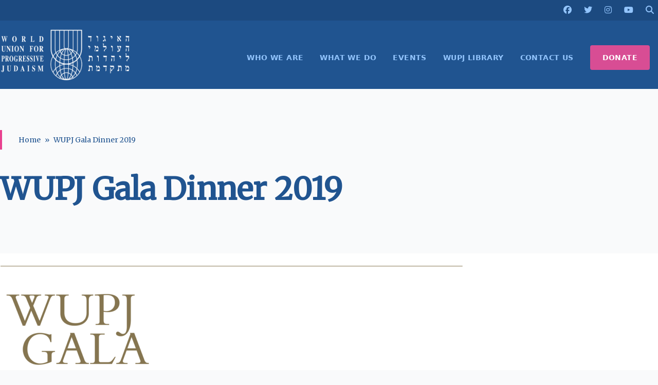

--- FILE ---
content_type: text/html; charset=UTF-8
request_url: https://wupj.org/gala-dinner-2019/
body_size: 10370
content:

<!DOCTYPE html>
<html lang="en-US">
<head>
    <meta name="description" content="">

    <link rel="shortcut icon" type="image/jpg" href="https://wupj.org/wp-content/themes/wupj2023/theme/images/favicon.jpg" />

    <!-- <script src="https://kit.fontawesome.com/749e747a1e.js" crossorigin="anonymous"></script> -->

    <link rel="preconnect" href="https://fonts.googleapis.com">
    <link rel="preconnect" href="https://fonts.gstatic.com" crossorigin>
    <link href="https://fonts.googleapis.com/css2?family=Merriweather&display=swap" rel="stylesheet">
    <script src="https://cdnjs.cloudflare.com/ajax/libs/countup.js/2.6.0/countUp.umd.min.js"></script>
    <script src="https://cdnjs.cloudflare.com/ajax/libs/scrollReveal.js/4.0.9/scrollreveal.min.js"></script>

    <meta http-equiv="X-UA-Compatible" content="IE=edge,chrome=1">
	<meta charset="UTF-8">
	<meta name="viewport" content="width=device-width, initial-scale=1">
	<link rel="profile" href="https://gmpg.org/xfn/11">
    
	<title>WUPJ Gala Dinner 2019 &#8211; World Union for Progressive Judaism</title>
<meta name='robots' content='max-image-preview:large' />
	<style>img:is([sizes="auto" i], [sizes^="auto," i]) { contain-intrinsic-size: 3000px 1500px }</style>
	<link rel='dns-prefetch' href='//cdnjs.cloudflare.com' />
<script>
window._wpemojiSettings = {"baseUrl":"https:\/\/s.w.org\/images\/core\/emoji\/16.0.1\/72x72\/","ext":".png","svgUrl":"https:\/\/s.w.org\/images\/core\/emoji\/16.0.1\/svg\/","svgExt":".svg","source":{"concatemoji":"https:\/\/wupj.org\/wp-includes\/js\/wp-emoji-release.min.js?ver=6.8.2"}};
/*! This file is auto-generated */
!function(s,n){var o,i,e;function c(e){try{var t={supportTests:e,timestamp:(new Date).valueOf()};sessionStorage.setItem(o,JSON.stringify(t))}catch(e){}}function p(e,t,n){e.clearRect(0,0,e.canvas.width,e.canvas.height),e.fillText(t,0,0);var t=new Uint32Array(e.getImageData(0,0,e.canvas.width,e.canvas.height).data),a=(e.clearRect(0,0,e.canvas.width,e.canvas.height),e.fillText(n,0,0),new Uint32Array(e.getImageData(0,0,e.canvas.width,e.canvas.height).data));return t.every(function(e,t){return e===a[t]})}function u(e,t){e.clearRect(0,0,e.canvas.width,e.canvas.height),e.fillText(t,0,0);for(var n=e.getImageData(16,16,1,1),a=0;a<n.data.length;a++)if(0!==n.data[a])return!1;return!0}function f(e,t,n,a){switch(t){case"flag":return n(e,"\ud83c\udff3\ufe0f\u200d\u26a7\ufe0f","\ud83c\udff3\ufe0f\u200b\u26a7\ufe0f")?!1:!n(e,"\ud83c\udde8\ud83c\uddf6","\ud83c\udde8\u200b\ud83c\uddf6")&&!n(e,"\ud83c\udff4\udb40\udc67\udb40\udc62\udb40\udc65\udb40\udc6e\udb40\udc67\udb40\udc7f","\ud83c\udff4\u200b\udb40\udc67\u200b\udb40\udc62\u200b\udb40\udc65\u200b\udb40\udc6e\u200b\udb40\udc67\u200b\udb40\udc7f");case"emoji":return!a(e,"\ud83e\udedf")}return!1}function g(e,t,n,a){var r="undefined"!=typeof WorkerGlobalScope&&self instanceof WorkerGlobalScope?new OffscreenCanvas(300,150):s.createElement("canvas"),o=r.getContext("2d",{willReadFrequently:!0}),i=(o.textBaseline="top",o.font="600 32px Arial",{});return e.forEach(function(e){i[e]=t(o,e,n,a)}),i}function t(e){var t=s.createElement("script");t.src=e,t.defer=!0,s.head.appendChild(t)}"undefined"!=typeof Promise&&(o="wpEmojiSettingsSupports",i=["flag","emoji"],n.supports={everything:!0,everythingExceptFlag:!0},e=new Promise(function(e){s.addEventListener("DOMContentLoaded",e,{once:!0})}),new Promise(function(t){var n=function(){try{var e=JSON.parse(sessionStorage.getItem(o));if("object"==typeof e&&"number"==typeof e.timestamp&&(new Date).valueOf()<e.timestamp+604800&&"object"==typeof e.supportTests)return e.supportTests}catch(e){}return null}();if(!n){if("undefined"!=typeof Worker&&"undefined"!=typeof OffscreenCanvas&&"undefined"!=typeof URL&&URL.createObjectURL&&"undefined"!=typeof Blob)try{var e="postMessage("+g.toString()+"("+[JSON.stringify(i),f.toString(),p.toString(),u.toString()].join(",")+"));",a=new Blob([e],{type:"text/javascript"}),r=new Worker(URL.createObjectURL(a),{name:"wpTestEmojiSupports"});return void(r.onmessage=function(e){c(n=e.data),r.terminate(),t(n)})}catch(e){}c(n=g(i,f,p,u))}t(n)}).then(function(e){for(var t in e)n.supports[t]=e[t],n.supports.everything=n.supports.everything&&n.supports[t],"flag"!==t&&(n.supports.everythingExceptFlag=n.supports.everythingExceptFlag&&n.supports[t]);n.supports.everythingExceptFlag=n.supports.everythingExceptFlag&&!n.supports.flag,n.DOMReady=!1,n.readyCallback=function(){n.DOMReady=!0}}).then(function(){return e}).then(function(){var e;n.supports.everything||(n.readyCallback(),(e=n.source||{}).concatemoji?t(e.concatemoji):e.wpemoji&&e.twemoji&&(t(e.twemoji),t(e.wpemoji)))}))}((window,document),window._wpemojiSettings);
</script>
<style id='wp-emoji-styles-inline-css'>

	img.wp-smiley, img.emoji {
		display: inline !important;
		border: none !important;
		box-shadow: none !important;
		height: 1em !important;
		width: 1em !important;
		margin: 0 0.07em !important;
		vertical-align: -0.1em !important;
		background: none !important;
		padding: 0 !important;
	}
</style>
<link rel='stylesheet' id='wp-block-library-css' href='https://wupj.org/wp-includes/css/dist/block-library/style.min.css?ver=6.8.2' media='all' />
<style id='global-styles-inline-css'>
:root{--wp--preset--aspect-ratio--square: 1;--wp--preset--aspect-ratio--4-3: 4/3;--wp--preset--aspect-ratio--3-4: 3/4;--wp--preset--aspect-ratio--3-2: 3/2;--wp--preset--aspect-ratio--2-3: 2/3;--wp--preset--aspect-ratio--16-9: 16/9;--wp--preset--aspect-ratio--9-16: 9/16;--wp--preset--color--black: #000000;--wp--preset--color--cyan-bluish-gray: #abb8c3;--wp--preset--color--white: #ffffff;--wp--preset--color--pale-pink: #f78da7;--wp--preset--color--vivid-red: #cf2e2e;--wp--preset--color--luminous-vivid-orange: #ff6900;--wp--preset--color--luminous-vivid-amber: #fcb900;--wp--preset--color--light-green-cyan: #7bdcb5;--wp--preset--color--vivid-green-cyan: #00d084;--wp--preset--color--pale-cyan-blue: #8ed1fc;--wp--preset--color--vivid-cyan-blue: #0693e3;--wp--preset--color--vivid-purple: #9b51e0;--wp--preset--color--background: #ffffff;--wp--preset--color--foreground: #404040;--wp--preset--color--primary: #205490;--wp--preset--color--primary-alternate: #1c4a80;--wp--preset--color--secondary: #E8418f;--wp--preset--color--tertiary: #0369a1;--wp--preset--gradient--vivid-cyan-blue-to-vivid-purple: linear-gradient(135deg,rgba(6,147,227,1) 0%,rgb(155,81,224) 100%);--wp--preset--gradient--light-green-cyan-to-vivid-green-cyan: linear-gradient(135deg,rgb(122,220,180) 0%,rgb(0,208,130) 100%);--wp--preset--gradient--luminous-vivid-amber-to-luminous-vivid-orange: linear-gradient(135deg,rgba(252,185,0,1) 0%,rgba(255,105,0,1) 100%);--wp--preset--gradient--luminous-vivid-orange-to-vivid-red: linear-gradient(135deg,rgba(255,105,0,1) 0%,rgb(207,46,46) 100%);--wp--preset--gradient--very-light-gray-to-cyan-bluish-gray: linear-gradient(135deg,rgb(238,238,238) 0%,rgb(169,184,195) 100%);--wp--preset--gradient--cool-to-warm-spectrum: linear-gradient(135deg,rgb(74,234,220) 0%,rgb(151,120,209) 20%,rgb(207,42,186) 40%,rgb(238,44,130) 60%,rgb(251,105,98) 80%,rgb(254,248,76) 100%);--wp--preset--gradient--blush-light-purple: linear-gradient(135deg,rgb(255,206,236) 0%,rgb(152,150,240) 100%);--wp--preset--gradient--blush-bordeaux: linear-gradient(135deg,rgb(254,205,165) 0%,rgb(254,45,45) 50%,rgb(107,0,62) 100%);--wp--preset--gradient--luminous-dusk: linear-gradient(135deg,rgb(255,203,112) 0%,rgb(199,81,192) 50%,rgb(65,88,208) 100%);--wp--preset--gradient--pale-ocean: linear-gradient(135deg,rgb(255,245,203) 0%,rgb(182,227,212) 50%,rgb(51,167,181) 100%);--wp--preset--gradient--electric-grass: linear-gradient(135deg,rgb(202,248,128) 0%,rgb(113,206,126) 100%);--wp--preset--gradient--midnight: linear-gradient(135deg,rgb(2,3,129) 0%,rgb(40,116,252) 100%);--wp--preset--font-size--small: 13px;--wp--preset--font-size--medium: 20px;--wp--preset--font-size--large: 36px;--wp--preset--font-size--x-large: 42px;--wp--preset--spacing--20: 0.44rem;--wp--preset--spacing--30: 0.67rem;--wp--preset--spacing--40: 1rem;--wp--preset--spacing--50: 1.5rem;--wp--preset--spacing--60: 2.25rem;--wp--preset--spacing--70: 3.38rem;--wp--preset--spacing--80: 5.06rem;--wp--preset--shadow--natural: 6px 6px 9px rgba(0, 0, 0, 0.2);--wp--preset--shadow--deep: 12px 12px 50px rgba(0, 0, 0, 0.4);--wp--preset--shadow--sharp: 6px 6px 0px rgba(0, 0, 0, 0.2);--wp--preset--shadow--outlined: 6px 6px 0px -3px rgba(255, 255, 255, 1), 6px 6px rgba(0, 0, 0, 1);--wp--preset--shadow--crisp: 6px 6px 0px rgba(0, 0, 0, 1);}:root { --wp--style--global--content-size: 40rem;--wp--style--global--wide-size: 60rem; }:where(body) { margin: 0; }.wp-site-blocks > .alignleft { float: left; margin-right: 2em; }.wp-site-blocks > .alignright { float: right; margin-left: 2em; }.wp-site-blocks > .aligncenter { justify-content: center; margin-left: auto; margin-right: auto; }:where(.is-layout-flex){gap: 0.5em;}:where(.is-layout-grid){gap: 0.5em;}.is-layout-flow > .alignleft{float: left;margin-inline-start: 0;margin-inline-end: 2em;}.is-layout-flow > .alignright{float: right;margin-inline-start: 2em;margin-inline-end: 0;}.is-layout-flow > .aligncenter{margin-left: auto !important;margin-right: auto !important;}.is-layout-constrained > .alignleft{float: left;margin-inline-start: 0;margin-inline-end: 2em;}.is-layout-constrained > .alignright{float: right;margin-inline-start: 2em;margin-inline-end: 0;}.is-layout-constrained > .aligncenter{margin-left: auto !important;margin-right: auto !important;}.is-layout-constrained > :where(:not(.alignleft):not(.alignright):not(.alignfull)){max-width: var(--wp--style--global--content-size);margin-left: auto !important;margin-right: auto !important;}.is-layout-constrained > .alignwide{max-width: var(--wp--style--global--wide-size);}body .is-layout-flex{display: flex;}.is-layout-flex{flex-wrap: wrap;align-items: center;}.is-layout-flex > :is(*, div){margin: 0;}body .is-layout-grid{display: grid;}.is-layout-grid > :is(*, div){margin: 0;}body{padding-top: 0px;padding-right: 0px;padding-bottom: 0px;padding-left: 0px;}a:where(:not(.wp-element-button)){text-decoration: underline;}:root :where(.wp-element-button, .wp-block-button__link){background-color: #32373c;border-width: 0;color: #fff;font-family: inherit;font-size: inherit;line-height: inherit;padding: calc(0.667em + 2px) calc(1.333em + 2px);text-decoration: none;}.has-black-color{color: var(--wp--preset--color--black) !important;}.has-cyan-bluish-gray-color{color: var(--wp--preset--color--cyan-bluish-gray) !important;}.has-white-color{color: var(--wp--preset--color--white) !important;}.has-pale-pink-color{color: var(--wp--preset--color--pale-pink) !important;}.has-vivid-red-color{color: var(--wp--preset--color--vivid-red) !important;}.has-luminous-vivid-orange-color{color: var(--wp--preset--color--luminous-vivid-orange) !important;}.has-luminous-vivid-amber-color{color: var(--wp--preset--color--luminous-vivid-amber) !important;}.has-light-green-cyan-color{color: var(--wp--preset--color--light-green-cyan) !important;}.has-vivid-green-cyan-color{color: var(--wp--preset--color--vivid-green-cyan) !important;}.has-pale-cyan-blue-color{color: var(--wp--preset--color--pale-cyan-blue) !important;}.has-vivid-cyan-blue-color{color: var(--wp--preset--color--vivid-cyan-blue) !important;}.has-vivid-purple-color{color: var(--wp--preset--color--vivid-purple) !important;}.has-background-color{color: var(--wp--preset--color--background) !important;}.has-foreground-color{color: var(--wp--preset--color--foreground) !important;}.has-primary-color{color: var(--wp--preset--color--primary) !important;}.has-primary-alternate-color{color: var(--wp--preset--color--primary-alternate) !important;}.has-secondary-color{color: var(--wp--preset--color--secondary) !important;}.has-tertiary-color{color: var(--wp--preset--color--tertiary) !important;}.has-black-background-color{background-color: var(--wp--preset--color--black) !important;}.has-cyan-bluish-gray-background-color{background-color: var(--wp--preset--color--cyan-bluish-gray) !important;}.has-white-background-color{background-color: var(--wp--preset--color--white) !important;}.has-pale-pink-background-color{background-color: var(--wp--preset--color--pale-pink) !important;}.has-vivid-red-background-color{background-color: var(--wp--preset--color--vivid-red) !important;}.has-luminous-vivid-orange-background-color{background-color: var(--wp--preset--color--luminous-vivid-orange) !important;}.has-luminous-vivid-amber-background-color{background-color: var(--wp--preset--color--luminous-vivid-amber) !important;}.has-light-green-cyan-background-color{background-color: var(--wp--preset--color--light-green-cyan) !important;}.has-vivid-green-cyan-background-color{background-color: var(--wp--preset--color--vivid-green-cyan) !important;}.has-pale-cyan-blue-background-color{background-color: var(--wp--preset--color--pale-cyan-blue) !important;}.has-vivid-cyan-blue-background-color{background-color: var(--wp--preset--color--vivid-cyan-blue) !important;}.has-vivid-purple-background-color{background-color: var(--wp--preset--color--vivid-purple) !important;}.has-background-background-color{background-color: var(--wp--preset--color--background) !important;}.has-foreground-background-color{background-color: var(--wp--preset--color--foreground) !important;}.has-primary-background-color{background-color: var(--wp--preset--color--primary) !important;}.has-primary-alternate-background-color{background-color: var(--wp--preset--color--primary-alternate) !important;}.has-secondary-background-color{background-color: var(--wp--preset--color--secondary) !important;}.has-tertiary-background-color{background-color: var(--wp--preset--color--tertiary) !important;}.has-black-border-color{border-color: var(--wp--preset--color--black) !important;}.has-cyan-bluish-gray-border-color{border-color: var(--wp--preset--color--cyan-bluish-gray) !important;}.has-white-border-color{border-color: var(--wp--preset--color--white) !important;}.has-pale-pink-border-color{border-color: var(--wp--preset--color--pale-pink) !important;}.has-vivid-red-border-color{border-color: var(--wp--preset--color--vivid-red) !important;}.has-luminous-vivid-orange-border-color{border-color: var(--wp--preset--color--luminous-vivid-orange) !important;}.has-luminous-vivid-amber-border-color{border-color: var(--wp--preset--color--luminous-vivid-amber) !important;}.has-light-green-cyan-border-color{border-color: var(--wp--preset--color--light-green-cyan) !important;}.has-vivid-green-cyan-border-color{border-color: var(--wp--preset--color--vivid-green-cyan) !important;}.has-pale-cyan-blue-border-color{border-color: var(--wp--preset--color--pale-cyan-blue) !important;}.has-vivid-cyan-blue-border-color{border-color: var(--wp--preset--color--vivid-cyan-blue) !important;}.has-vivid-purple-border-color{border-color: var(--wp--preset--color--vivid-purple) !important;}.has-background-border-color{border-color: var(--wp--preset--color--background) !important;}.has-foreground-border-color{border-color: var(--wp--preset--color--foreground) !important;}.has-primary-border-color{border-color: var(--wp--preset--color--primary) !important;}.has-primary-alternate-border-color{border-color: var(--wp--preset--color--primary-alternate) !important;}.has-secondary-border-color{border-color: var(--wp--preset--color--secondary) !important;}.has-tertiary-border-color{border-color: var(--wp--preset--color--tertiary) !important;}.has-vivid-cyan-blue-to-vivid-purple-gradient-background{background: var(--wp--preset--gradient--vivid-cyan-blue-to-vivid-purple) !important;}.has-light-green-cyan-to-vivid-green-cyan-gradient-background{background: var(--wp--preset--gradient--light-green-cyan-to-vivid-green-cyan) !important;}.has-luminous-vivid-amber-to-luminous-vivid-orange-gradient-background{background: var(--wp--preset--gradient--luminous-vivid-amber-to-luminous-vivid-orange) !important;}.has-luminous-vivid-orange-to-vivid-red-gradient-background{background: var(--wp--preset--gradient--luminous-vivid-orange-to-vivid-red) !important;}.has-very-light-gray-to-cyan-bluish-gray-gradient-background{background: var(--wp--preset--gradient--very-light-gray-to-cyan-bluish-gray) !important;}.has-cool-to-warm-spectrum-gradient-background{background: var(--wp--preset--gradient--cool-to-warm-spectrum) !important;}.has-blush-light-purple-gradient-background{background: var(--wp--preset--gradient--blush-light-purple) !important;}.has-blush-bordeaux-gradient-background{background: var(--wp--preset--gradient--blush-bordeaux) !important;}.has-luminous-dusk-gradient-background{background: var(--wp--preset--gradient--luminous-dusk) !important;}.has-pale-ocean-gradient-background{background: var(--wp--preset--gradient--pale-ocean) !important;}.has-electric-grass-gradient-background{background: var(--wp--preset--gradient--electric-grass) !important;}.has-midnight-gradient-background{background: var(--wp--preset--gradient--midnight) !important;}.has-small-font-size{font-size: var(--wp--preset--font-size--small) !important;}.has-medium-font-size{font-size: var(--wp--preset--font-size--medium) !important;}.has-large-font-size{font-size: var(--wp--preset--font-size--large) !important;}.has-x-large-font-size{font-size: var(--wp--preset--font-size--x-large) !important;}
:where(.wp-block-post-template.is-layout-flex){gap: 1.25em;}:where(.wp-block-post-template.is-layout-grid){gap: 1.25em;}
:where(.wp-block-columns.is-layout-flex){gap: 2em;}:where(.wp-block-columns.is-layout-grid){gap: 2em;}
:root :where(.wp-block-pullquote){font-size: 1.5em;line-height: 1.6;}
</style>
<link rel='stylesheet' id='fontawesome-css' href='https://cdnjs.cloudflare.com/ajax/libs/font-awesome/6.5.1/css/all.min.css?ver=6.5.1' media='all' />
<link rel='stylesheet' id='wupj2023-style-css' href='https://wupj.org/wp-content/themes/wupj2023/theme/style.css?ver=59' media='all' />
<link rel='stylesheet' id='wp-pagenavi-css' href='https://wupj.org/wp-content/plugins/wp-pagenavi/pagenavi-css.css?ver=2.70' media='all' />
<script src="https://wupj.org/wp-includes/js/jquery/jquery.min.js?ver=3.7.1" id="jquery-core-js"></script>
<script src="https://wupj.org/wp-includes/js/jquery/jquery-migrate.min.js?ver=3.4.1" id="jquery-migrate-js"></script>
<script src="https://cdnjs.cloudflare.com/ajax/libs/countup.js/2.6.0/countUp.umd.min.js?ver=6.8.2" id="countup-js"></script>
<script src="https://cdnjs.cloudflare.com/ajax/libs/scrollReveal.js/4.0.9/scrollreveal.min.js?ver=6.8.2" id="scrollreveal-js"></script>
<link rel="https://api.w.org/" href="https://wupj.org/wp-json/" /><link rel="alternate" title="JSON" type="application/json" href="https://wupj.org/wp-json/wp/v2/pages/16128" /><link rel="alternate" title="oEmbed (JSON)" type="application/json+oembed" href="https://wupj.org/wp-json/oembed/1.0/embed?url=https%3A%2F%2Fwupj.org%2Fgala-dinner-2019%2F" />
<link rel="alternate" title="oEmbed (XML)" type="text/xml+oembed" href="https://wupj.org/wp-json/oembed/1.0/embed?url=https%3A%2F%2Fwupj.org%2Fgala-dinner-2019%2F&#038;format=xml" />
<!-- Gravity Forms Data Persistence Add-On Reloaded Version 3.3.1 -->		<style id="wp-custom-css">
			/* Aplica estilo somente ao menu DONATE e seus subitens */
#menu-item-XXXX .sub-menu li a {
  background-color: #e91e63;
  color: #ffffff;
  padding: 10px 20px;
  text-decoration: none;
  display: block;
}

/* Hover nos subitens do DONATE: fundo branco e texto rosa */
#menu-item-XXXX .sub-menu li a:hover {
  background-color: #ffffff;
  color: #e91e63;
}

/* Dropdown com borda suave e sombra */
#menu-item-XXXX .sub-menu {
  border-radius: 6px;
  box-shadow: 0 6px 12px rgba(0,0,0,0.1);
  padding: 0;
}
/* Força o fundo rosa e remove qualquer contorno ou borda do botão DONATE */
#menu-item-55128 > a {
  background-color: #d84d94 !important;
  color: #ffffff !important;
  outline: none !important;
  box-shadow: none !important;
  border: none !important;
}


		</style>
		
    
    <script async src="https://www.googletagmanager.com/gtag/js?id=G-RFVCP204VW"></script>
    <script>
    window.dataLayer = window.dataLayer || [];
    function gtag(){dataLayer.push(arguments);}
    gtag('js', new Date());
    gtag('config', 'G-RFVCP204VW');
    </script>


    <script>
        !function(f,b,e,v,n,t,s)
        {if(f.fbq)return;n=f.fbq=function(){n.callMethod?
        n.callMethod.apply(n,arguments):n.queue.push(arguments)};
        if(!f._fbq)f._fbq=n;n.push=n;n.loaded=!0;n.version='2.0';
        n.queue=[];t=b.createElement(e);t.async=!0;
        t.src=v;s=b.getElementsByTagName(e)[0];
        s.parentNode.insertBefore(t,s)}(window,document,'script', 'https://connect.facebook.net/en_US/fbevents.js');

        fbq('init', '203522317947622');
        fbq('track', 'PageView');
    </script>

    <noscript><img height="1" width="1" src="https://www.facebook.com/tr?id=203522317947622&ev=PageView&noscript=1"/></noscript>
</head>

<body class="wp-singular page-template page-template-page-full-width page-template-page-full-width-php page page-id-16128 page-parent wp-embed-responsive wp-theme-wupj2023theme">
	
	<header id="masthead" class="shadow-2xl">
	<div class="bg-[#1c4a80] p-2">
		<div class="container flex space-x-6 justify-end mx-auto relative">
			<a href="https://www.facebook.com/wupjudaism" target="_BLANK"><i class="fa fa-brands fa-facebook"></i></a>
			<a href="https://twitter.com/wupjudaism" target="_BLANK"><i class="fa fa-brands fa-twitter"></i></a>
			<a href="https://www.instagram.com/wupjudaism/" target="_BLANK"><i class="fa fa-brands fa-instagram"></i></a>
			<a href="https://www.youtube.com/c/WorldUnionforProgressiveJudaism-WUPJ" target="_BLANK"><i class="fa fa-brands fa-youtube"></i></a>
			<a href="#" id="header_search_toggle"><i class="fa fa-search"></i></a>

			<form method="GET" id="header_search" action="/" class="w-fit absolute px-2 py-1 -mt-1 right-0 flex shadow-md bg-primary">
				<div class="border border-blue-300/25 px-2">
					<input type="text" name="s" class="w-60 border-none bg-transparent text-white focus-visible:outline-none" placeholder="Search..." />
					<button type="submit" title="Search" class="text-blue-300 hover:text-white transition">
						<i class="fa fa-search"></i>
					</button>
				</div>
			</form>
		</div>
	</div>

	<div class="container grid grid-cols-5 mx-auto items-center justify-between px-4 md:px-0 space-x-12 md:space-x-0">
		<div class="col-span-3 md:col-span-1 py-4">
			<a href="https://wupj.org/">
				<img src="https://wupj.org/wp-content/themes/wupj2023/theme/images/logo-w.png" alt="World Union for Progressive Judaism" />
			</a>
		</div>

		<button class="col-span-2 md:col-span-0 flex md:hidden focus:outline-none focus:shadow-outline text-white justify-end" id="toggleNavMenu">
			<svg fill="currentColor" viewBox="0 0 20 20" class="w-6 h-6 justify-self-end">
				<path id="menuNotOpen" fill-rule="evenodd" d="M3 5a1 1 0 011-1h12a1 1 0 110 2H4a1 1 0 01-1-1zM3 10a1 1 0 011-1h12a1 1 0 110 2H4a1 1 0 01-1-1zM9 15a1 1 0 011-1h6a1 1 0 110 2h-6a1 1 0 01-1-1z" clip-rule="evenodd"></path>
				<path id="menuOpen" class="hidden" fill-rule="evenodd" d="M4.293 4.293a1 1 0 011.414 0L10 8.586l4.293-4.293a1 1 0 111.414 1.414L11.414 10l4.293 4.293a1 1 0 01-1.414 1.414L10 11.414l-4.293 4.293a1 1 0 01-1.414-1.414L8.586 10 4.293 5.707a1 1 0 010-1.414z" clip-rule="evenodd"></path>
			</svg>
		</button>

		<div class="col-span-5 md:col-span-4 md:flex md:justify-end md:mt-8 mb-8 md:my-6">
			<nav id="site-navigation" aria-label="Main Navigation" class="container mx-auto uppercase tracking-wide">
				<div class="menu-header-menu-container"><ul id="primary-menu" class="hidden md:flex flex-col md:flex-row space-x-0 text-sm font-bold md:justify-end" aria-label="submenu"><li id="menu-item-72" class="menu-item menu-item-type-post_type menu-item-object-page menu-item-has-children menu-item-72"><a href="https://wupj.org/about-us/">WHO WE ARE</a>
<ul class="sub-menu">
	<li id="menu-item-58759" class="menu-item menu-item-type-post_type menu-item-object-page menu-item-58759"><a href="https://wupj.org/about-us/">About Us</a></li>
	<li id="menu-item-58765" class="menu-item menu-item-type-post_type menu-item-object-page menu-item-58765"><a href="https://wupj.org/about-us/history/">History</a></li>
	<li id="menu-item-58762" class="menu-item menu-item-type-post_type menu-item-object-page menu-item-58762"><a href="https://wupj.org/about-us/mission-statement/">Mission Statement</a></li>
	<li id="menu-item-58768" class="menu-item menu-item-type-post_type menu-item-object-page menu-item-58768"><a href="https://wupj.org/about-us/leadership-staff/">Leadership &#038; Staff</a></li>
	<li id="menu-item-58771" class="menu-item menu-item-type-post_type menu-item-object-page menu-item-58771"><a href="https://wupj.org/about-us/governance/">Governance</a></li>
</ul>
</li>
<li id="menu-item-252" class="menu-item menu-item-type-custom menu-item-object-custom menu-item-has-children menu-item-252"><a>WHAT WE DO</a>
<ul class="sub-menu">
	<li id="menu-item-58774" class="menu-item menu-item-type-post_type menu-item-object-page menu-item-58774"><a href="https://wupj.org/wupj-international/">WUPJ International Communities</a></li>
	<li id="menu-item-58777" class="menu-item menu-item-type-custom menu-item-object-custom menu-item-58777"><a href="https://jewisheffectivegiving.org/">Jewish Effective Giving Initiative</a></li>
	<li id="menu-item-58780" class="menu-item menu-item-type-post_type menu-item-object-page menu-item-58780"><a href="https://wupj.org/youth/tamar/">Tamar Olami</a></li>
	<li id="menu-item-58783" class="menu-item menu-item-type-post_type menu-item-object-page menu-item-58783"><a href="https://wupj.org/shnat-netzer/">Gap Year- Shnat Netzer</a></li>
	<li id="menu-item-58786" class="menu-item menu-item-type-post_type menu-item-object-page menu-item-58786"><a href="https://wupj.org/youth/netzer/">Netzer Olami- Youth Movement</a></li>
	<li id="menu-item-59815" class="menu-item menu-item-type-post_type menu-item-object-page menu-item-59815"><a href="https://wupj.org/center-for-education/">WUPJ Center for Education and Leadership Development</a></li>
	<li id="menu-item-60328" class="menu-item menu-item-type-post_type menu-item-object-page menu-item-60328"><a href="https://wupj.org/torah-scroll-exchange/">Torah Scroll Exchange</a></li>
	<li id="menu-item-58789" class="menu-item menu-item-type-post_type menu-item-object-page menu-item-58789"><a href="https://wupj.org/beit-shmuel-mercaz-shimshon/">Beit Shmuel – Mercaz Shimshon</a></li>
</ul>
</li>
<li id="menu-item-478" class="menu-item menu-item-type-custom menu-item-object-custom menu-item-478"><a href="/events">EVENTS</a></li>
<li id="menu-item-10544" class="menu-item menu-item-type-custom menu-item-object-custom menu-item-10544"><a href="/library">WUPJ LIBRARY</a></li>
<li id="menu-item-1505" class="menu-item menu-item-type-post_type menu-item-object-page menu-item-1505"><a href="https://wupj.org/contact-us/">CONTACT US</a></li>
<li id="menu-item-55128" class="nav-cta-button menu-item menu-item-type-post_type menu-item-object-page menu-item-has-children menu-item-55128"><a href="https://wupj.org/give/support-wupj/">DONATE</a>
<ul class="sub-menu">
	<li id="menu-item-61255" class="menu-item menu-item-type-custom menu-item-object-custom menu-item-61255"><a href="https://wupj.org/give/support-wupj/">General Donation</a></li>
	<li id="menu-item-61252" class="menu-item menu-item-type-custom menu-item-object-custom menu-item-61252"><a href="https://www.wupjcentennialcampaign.org/donate">Centennial Campaign</a></li>
</ul>
</li>
</ul></div>			</nav>
		</div>
	</div>
</header>

	<section id="primary">
		<main id="main" class="reveal">

			
			<header class="entry-header bg-gray-50 pt-20 pb-10 px-2 md:px-0 mb-10">
				<div class="container mx-auto">
					<div class="entry-meta headline text-sm text-primary mb-8 border-l-4 border-secondary pl-8 py-2 leading-relaxed">
						<ul id="breadcrumbs" class="breadcrumbs flex space-x-2"><li><a class="text-primary hover:text-secondary" href="https://wupj.org">Home</a><li>&raquo;</li></li><li>WUPJ Gala Dinner 2019</li></ul>					</div>
					<h1 class="text-4xl md:text-6xl headline font-bold text-primary md:leading-normal">
						WUPJ Gala Dinner 2019					</h1>

									</div>
			</header>

			
<article id="post-16128" class="bg-white post-16128 page type-page status-publish hentry">
	<div class="bg-white">
		<article>
            <p>&nbsp;</p>
<p style="text-align: center;"><img decoding="async" class="aligncenter wp-image-16278 size-full" src="https://wupj.org/wp-content/uploads/2019/11/page-bar.png" alt="" width="900" height="17" srcset="https://wupj.org/wp-content/uploads/2019/11/page-bar.png 900w, https://wupj.org/wp-content/uploads/2019/11/page-bar-300x6.png 300w, https://wupj.org/wp-content/uploads/2019/11/page-bar-768x15.png 768w" sizes="(max-width: 900px) 100vw, 900px" /></p>
<p>&nbsp;<br />
<img fetchpriority="high" decoding="async" class="aligncenter size-medium wp-image-16113" src="https://wupj.org/wp-content/uploads/2019/11/wupj-gala-dinner_nov4-2019-01-300x242.png" alt="" width="300" height="242" srcset="https://wupj.org/wp-content/uploads/2019/11/wupj-gala-dinner_nov4-2019-01-300x242.png 300w, https://wupj.org/wp-content/uploads/2019/11/wupj-gala-dinner_nov4-2019-01.png 500w" sizes="(max-width: 300px) 100vw, 300px" /><br />
&nbsp;</p>
<h3 style="text-align: center;" align="”justify”">Join the World Union for Progressive Judaism for an evening of celebration</h3>
<p>&nbsp;</p>
<p style="text-align: center;"><em>Honoring</em></p>
<p style="text-align: center;"><strong>Rabbi Naamah Kelman, </strong>Dean of HUC-JIR Jerusalem, the Taube Family Campus</p>
<p style="text-align: center;">and</p>
<p style="text-align: center;"><strong>Rabbi Levi Weiman-Kelman</strong><strong>, </strong>Rabbi Emeritus, Kol Haneshama Jerusalem and President, Rabbis for Human Rights</p>
<p>&nbsp;</p>
<p style="text-align: center;"><strong><em>Recipients of the Rabbi Richard G. Hirsch Award</em></strong></p>
<p>&nbsp;</p>
<p style="text-align: center;"><em>And special tribute to </em></p>
<p style="text-align: center;"><strong>Rabbi Daniel H. Freelander</strong>, President, WUPJ, 2014-19</p>
<p>&nbsp;</p>
<p style="text-align: center;"><strong>December 11, 2019 | URJ Biennial Chicago | Marriot Marquis</strong></p>
<p>&nbsp;</p>
<div align="center">
<table width="850">
<tbody>
<tr>
<td style="text-align: center;" width="300">
<p><figure id="attachment_16116" aria-describedby="caption-attachment-16116" style="width: 200px" class="wp-caption aligncenter"><a href="https://wupj.org/gala-dinner-2019/honoree-rabbi-naamah-kelman/"><img decoding="async" class="wp-image-16116" src="https://wupj.org/wp-content/uploads/2019/11/wupj-gala-dinner_nov4-2019-02-300x300.png" alt="" width="200" height="200" srcset="https://wupj.org/wp-content/uploads/2019/11/wupj-gala-dinner_nov4-2019-02-300x300.png 300w, https://wupj.org/wp-content/uploads/2019/11/wupj-gala-dinner_nov4-2019-02-150x150.png 150w, https://wupj.org/wp-content/uploads/2019/11/wupj-gala-dinner_nov4-2019-02.png 500w" sizes="(max-width: 200px) 100vw, 200px" /></a><figcaption id="caption-attachment-16116" class="wp-caption-text"><span style="color: #857550;">Rabbi Naamah Kelman</span></figcaption></figure></td>
<td style="text-align: center;" width="300">
<p><figure id="attachment_16119" aria-describedby="caption-attachment-16119" style="width: 200px" class="wp-caption aligncenter"><a href="https://wupj.org/gala-dinner-2019/honoree-rabbi-levi-weiman-kelman/"><img loading="lazy" decoding="async" class="wp-image-16119" src="https://wupj.org/wp-content/uploads/2019/11/wupj-gala-dinner_nov4-2019-03-300x300.png" alt="" width="200" height="200" srcset="https://wupj.org/wp-content/uploads/2019/11/wupj-gala-dinner_nov4-2019-03-300x300.png 300w, https://wupj.org/wp-content/uploads/2019/11/wupj-gala-dinner_nov4-2019-03-150x150.png 150w, https://wupj.org/wp-content/uploads/2019/11/wupj-gala-dinner_nov4-2019-03.png 500w" sizes="auto, (max-width: 200px) 100vw, 200px" /></a><figcaption id="caption-attachment-16119" class="wp-caption-text"><span style="color: #857550;">Rabbi Levi Weiman-Kelman</span></figcaption></figure></td>
<td style="text-align: center;" width="300">
<p><figure id="attachment_16122" aria-describedby="caption-attachment-16122" style="width: 200px" class="wp-caption aligncenter"><a href="https://wupj.org/gala-dinner-2019/honoree-rabbi-daniel-freelander/"><img loading="lazy" decoding="async" class="wp-image-16122" src="https://wupj.org/wp-content/uploads/2019/11/wupj-gala-dinner_nov4-2019-04-300x300.png" alt="" width="200" height="200" srcset="https://wupj.org/wp-content/uploads/2019/11/wupj-gala-dinner_nov4-2019-04-300x300.png 300w, https://wupj.org/wp-content/uploads/2019/11/wupj-gala-dinner_nov4-2019-04-150x150.png 150w, https://wupj.org/wp-content/uploads/2019/11/wupj-gala-dinner_nov4-2019-04.png 500w" sizes="auto, (max-width: 200px) 100vw, 200px" /></a><figcaption id="caption-attachment-16122" class="wp-caption-text"><span style="color: #857550;">Rabbi Daniel H. Freelander</span></figcaption></figure></td>
</tr>
</tbody>
</table>
<p><em>— click on the images above to learn more about each honoree —</em><br />
&nbsp;<br />
<span style="color: #857550;">Introducing the Rabbi Richard G. Hirsch Award of the World Union for Progressive Judaism (WUPJ). Named for WUPJ Honorary Life President, Rabbi Richard G. Hirsch, considered a chief architect of WUPJ’s efforts to build and support Progressive Judaism in Israel and around the world. This newly established award is conferred upon those who, like Rabbi Hirsch, have made exceptional contributions to social justice, Zionism and Israeli and global Progressive Judaism.</span></p>
<p>&nbsp;<br />
See the Gala Dinner invitation and click on the RSVP/ Sponsorship form image to confirm your attendance<br />
and to support the World Union and its honorees.<br />
&nbsp;</p>
<div align="center">
<table width="850">
<tbody>
<tr>
<td style="text-align: center;" width="300">
<p><figure id="attachment_16233" aria-describedby="caption-attachment-16233" style="width: 300px" class="wp-caption aligncenter"><a href="https://wupj.org/gala-dinner-2019/invitation/"><img loading="lazy" decoding="async" class="wp-image-16233 size-medium" src="https://wupj.org/wp-content/uploads/2019/11/invitation-link-300x201.png" alt="" width="300" height="201" srcset="https://wupj.org/wp-content/uploads/2019/11/invitation-link-300x201.png 300w, https://wupj.org/wp-content/uploads/2019/11/invitation-link.png 380w" sizes="auto, (max-width: 300px) 100vw, 300px" /></a><figcaption id="caption-attachment-16233" class="wp-caption-text">Invitation</figcaption></figure></td>
<td style="text-align: center;" width="300">
<p><figure id="attachment_16236" aria-describedby="caption-attachment-16236" style="width: 233px" class="wp-caption aligncenter"><a href="https://wupj.org/gala-dinner-2019/rsvp-sponsorship-form/"><img loading="lazy" decoding="async" class="wp-image-16236 size-medium" src="https://wupj.org/wp-content/uploads/2019/11/form-link-233x300.png" alt="" width="233" height="300" srcset="https://wupj.org/wp-content/uploads/2019/11/form-link-233x300.png 233w, https://wupj.org/wp-content/uploads/2019/11/form-link.png 394w" sizes="auto, (max-width: 233px) 100vw, 233px" /></a><figcaption id="caption-attachment-16236" class="wp-caption-text">RSVP/ Sponsorship Form</figcaption></figure></td>
</tr>
</tbody>
</table>
</div>
</div>
<p>&nbsp;</p>
<h5>&nbsp;</h5>
<h5 style="text-align: center;"><span style="color: #857550;">GALA CHAIRS</span></h5>
<h5 style="text-align: center;"><span style="color: #857550;">Graham Carpenter | Sonja Guentner | Andrew Keene | Lynn Magid Lazar</span></h5>
<h5 style="text-align: center;"><span style="color: #857550;">Charles J. Rothschild | Carole Sterling | Jane Taves</span>&nbsp;</h5>
<div align="center">&nbsp;<br />
WUPJ is proud that the Gala Dinner will also include a salute to the Leo Baeck Education Center in Haifa as they commemorate 80 years since its founding. Established before the State of Israel, the Leo Baeck Education Center was one of the first seeds of the Reform Movement planted in Israel with WUPJ. Rabbi Leo Baeck was a former Chairperson of the World Union.</p>
<p>&nbsp;</p>
<p style="margin-left: 170px; margin-right: 170px;">The World Union builds and strengthens Progressive Jewish life around the world and in Israel, training rabbinic and lay leadership, creating transformative Jewish Progressive experiences for thousands of children and young adults, and nurturing emerging Jewish communities wherever Jews choose to live.</p>
<p>&nbsp;<br />
&nbsp;<br />
<img decoding="async" class="aligncenter wp-image-16278 size-full" src="https://wupj.org/wp-content/uploads/2019/11/page-bar.png" alt="" width="900" height="17" srcset="https://wupj.org/wp-content/uploads/2019/11/page-bar.png 900w, https://wupj.org/wp-content/uploads/2019/11/page-bar-300x6.png 300w, https://wupj.org/wp-content/uploads/2019/11/page-bar-768x15.png 768w" sizes="(max-width: 900px) 100vw, 900px" /><br />
&nbsp;<br />
<em>Best viewed on desktop/ laptop screens.</em></p>
</div>
        </article><!-- .entry-content -->
    </div>
</article><!-- #post-${ID} -->

		</main><!-- #main -->
	</section><!-- #primary -->

	<!-- BEGIN: Footer -->
<footer id="site-footer" class="bg-slate-700 text-white/75">
    <div class="container mx-auto md:flex md:space-x-12 py-10 px-4 md:px-0">
        <div class="w-3/4 mx-auto md:w-1/5 flex flex-col mb-8 md:mb-0">
            <img src="https://wupj.org/wp-content/themes/wupj2023/theme/images/logo-w.png" alt="World Union for Progressive Judaism" class="md:h-20" />

            <div class="flex space-x-4 md:space-x-2 mt-8 social-icons justify-center md:justify-between">
                <a href="https://www.facebook.com/wupjudaism" target="_BLANK"><i class="fa fa-brands fa-facebook"></i></a>
                <a href="https://twitter.com/wupjudaism" target="_BLANK"><i class="fa fa-brands fa-twitter"></i></a>
                <a href="https://www.instagram.com/wupjudaism/" target="_BLANK"><i class="fa fa-brands fa-instagram"></i></a>
                <a href="https://www.youtube.com/c/WorldUnionforProgressiveJudaism-WUPJ" target="_BLANK"><i class="fa fa-brands fa-youtube"></i></a>
            </div>
        </div>

        <div class="md:w-4/5 text-white/50 leading-wider">
            <div class="md:flex flex-row footer-links md:space-x-8">
                <div class="md:w-1/4">
                    <h4>About Us</h4>
                    <ul>
                        <li><a href="/about-us">About Us</a></li>
                        <li><a href="/about-us/history/">History</a></li>
                        <li><a href="/about-us/mission-statement/">Mission Statement</a></li>
                        <li><a href="/about-us/leadership-staff/">Leadership &amp; Staff</a></li>
                        <li><a href="/about-us/board/">Board</a></li>
                    </ul>
                </div>

                <div class="md:w-1/4">
                    <h4>Youth Engagement</h4>
                    <ul>
                        <li><a href="/youth/netzer-olami/">Netzer Olami</a></li>
                        <li><a href="/shnat-netzer/">Gap-Year Programs in Israel</a></li>
                        <li><a href="/youth/tamar/">TaMaR for Young Adults</a></li>
                    </ul>
                </div>

                <div class="md:w-1/4">
                    <h4>Leadership Training</h4>
                    <ul>
                        <li><a href="/center-for-leadership-development/">Center for Leadership Development and Education</a></li>
                        <li><a href="/rabbinic-seminaries/">Rabbinic Seminaries</a></li>
                    </ul>
                </div>

                <div class="md:w-1/4">
                    <h4>Resources</h4>
                    <ul>
                        <li><a href="/library/">WUPJ Library</a></li>
                        <li><a href="/torah-scroll-exchange/">Torah Scroll Exchange</a></li>
                        <li><a href="/contact-us/">Contact Us</a></li>
                        <li><a href="/give/support-wupj/">Donate</a></li>
                    </ul>
                </div>
            </div>
        </div>
    </div>

    <div class="text-sm text-center italic text-white/50 leading-6 bg-gray-800 py-10">
        &copy; Copyright 2026 the World Union for Progressive Judaism.<br />
        Generous support for this website has been provided by Sandra and L. Tadd Schwab and Carole and Jay Sterling.<br />
        Website by <a href="https://www.wireandbyte.com/?utm_source=wupj&utm_medium=link&utm_campaign=wupj" target="_BLANK" class="text-blue-200/50 hover:text-white transition">Wire & Byte</a>.
    </div>
</footer>
<!-- END: Footer -->
<script type="speculationrules">
{"prefetch":[{"source":"document","where":{"and":[{"href_matches":"\/*"},{"not":{"href_matches":["\/wp-*.php","\/wp-admin\/*","\/wp-content\/uploads\/*","\/wp-content\/*","\/wp-content\/plugins\/*","\/wp-content\/themes\/wupj2023\/theme\/*","\/*\\?(.+)"]}},{"not":{"selector_matches":"a[rel~=\"nofollow\"]"}},{"not":{"selector_matches":".no-prefetch, .no-prefetch a"}}]},"eagerness":"conservative"}]}
</script>
<script src="https://wupj.org/wp-content/themes/wupj2023/theme/js/script.min.js?ver=59" id="wupj2023-script-js"></script>
<script defer src="https://static.cloudflareinsights.com/beacon.min.js/vcd15cbe7772f49c399c6a5babf22c1241717689176015" integrity="sha512-ZpsOmlRQV6y907TI0dKBHq9Md29nnaEIPlkf84rnaERnq6zvWvPUqr2ft8M1aS28oN72PdrCzSjY4U6VaAw1EQ==" data-cf-beacon='{"version":"2024.11.0","token":"bde2f6dad05945dc9003a66e206a2eb9","r":1,"server_timing":{"name":{"cfCacheStatus":true,"cfEdge":true,"cfExtPri":true,"cfL4":true,"cfOrigin":true,"cfSpeedBrain":true},"location_startswith":null}}' crossorigin="anonymous"></script>
</body>
</html>